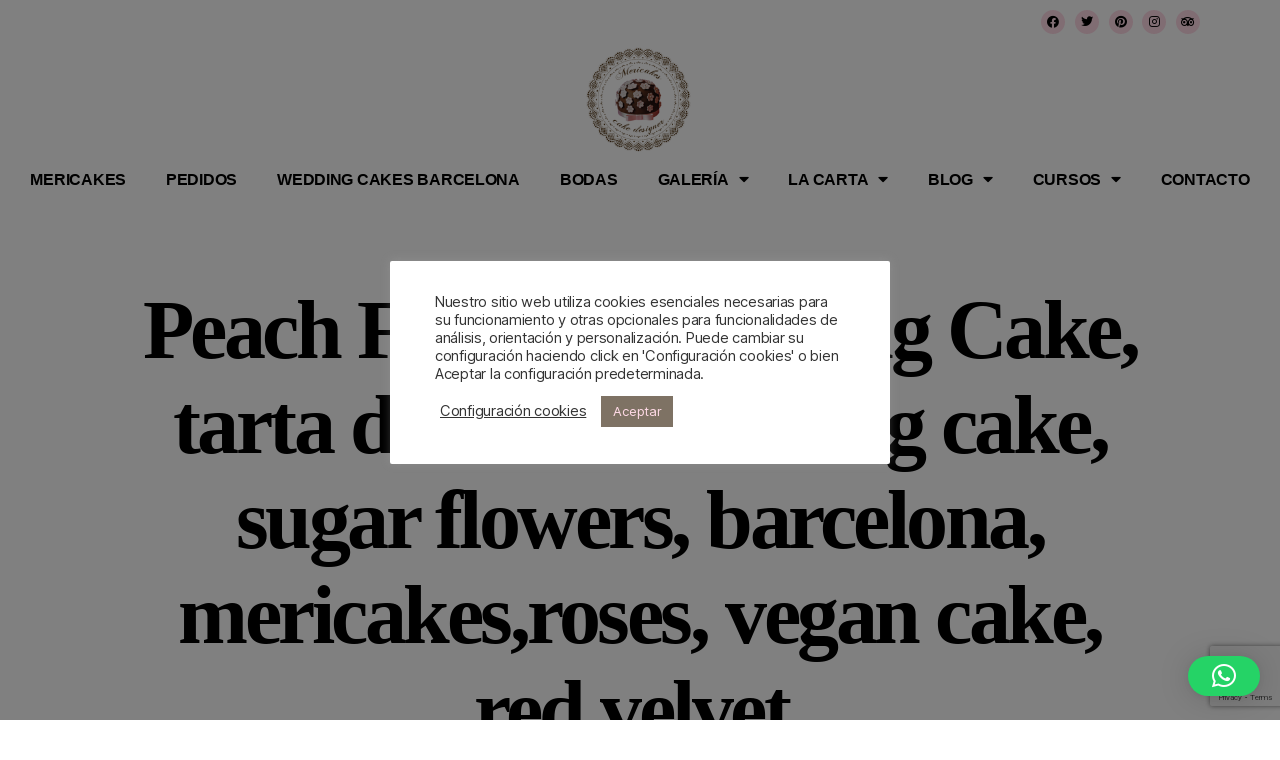

--- FILE ---
content_type: text/html; charset=utf-8
request_url: https://www.google.com/recaptcha/api2/anchor?ar=1&k=6LdAU8ocAAAAAHb8a4Y9DvtcBPc_ulERU9DbYrl4&co=aHR0cHM6Ly9tZXJpY2FrZXMuY29tOjQ0Mw..&hl=en&v=N67nZn4AqZkNcbeMu4prBgzg&size=invisible&anchor-ms=20000&execute-ms=30000&cb=k677vrgdad4y
body_size: 48838
content:
<!DOCTYPE HTML><html dir="ltr" lang="en"><head><meta http-equiv="Content-Type" content="text/html; charset=UTF-8">
<meta http-equiv="X-UA-Compatible" content="IE=edge">
<title>reCAPTCHA</title>
<style type="text/css">
/* cyrillic-ext */
@font-face {
  font-family: 'Roboto';
  font-style: normal;
  font-weight: 400;
  font-stretch: 100%;
  src: url(//fonts.gstatic.com/s/roboto/v48/KFO7CnqEu92Fr1ME7kSn66aGLdTylUAMa3GUBHMdazTgWw.woff2) format('woff2');
  unicode-range: U+0460-052F, U+1C80-1C8A, U+20B4, U+2DE0-2DFF, U+A640-A69F, U+FE2E-FE2F;
}
/* cyrillic */
@font-face {
  font-family: 'Roboto';
  font-style: normal;
  font-weight: 400;
  font-stretch: 100%;
  src: url(//fonts.gstatic.com/s/roboto/v48/KFO7CnqEu92Fr1ME7kSn66aGLdTylUAMa3iUBHMdazTgWw.woff2) format('woff2');
  unicode-range: U+0301, U+0400-045F, U+0490-0491, U+04B0-04B1, U+2116;
}
/* greek-ext */
@font-face {
  font-family: 'Roboto';
  font-style: normal;
  font-weight: 400;
  font-stretch: 100%;
  src: url(//fonts.gstatic.com/s/roboto/v48/KFO7CnqEu92Fr1ME7kSn66aGLdTylUAMa3CUBHMdazTgWw.woff2) format('woff2');
  unicode-range: U+1F00-1FFF;
}
/* greek */
@font-face {
  font-family: 'Roboto';
  font-style: normal;
  font-weight: 400;
  font-stretch: 100%;
  src: url(//fonts.gstatic.com/s/roboto/v48/KFO7CnqEu92Fr1ME7kSn66aGLdTylUAMa3-UBHMdazTgWw.woff2) format('woff2');
  unicode-range: U+0370-0377, U+037A-037F, U+0384-038A, U+038C, U+038E-03A1, U+03A3-03FF;
}
/* math */
@font-face {
  font-family: 'Roboto';
  font-style: normal;
  font-weight: 400;
  font-stretch: 100%;
  src: url(//fonts.gstatic.com/s/roboto/v48/KFO7CnqEu92Fr1ME7kSn66aGLdTylUAMawCUBHMdazTgWw.woff2) format('woff2');
  unicode-range: U+0302-0303, U+0305, U+0307-0308, U+0310, U+0312, U+0315, U+031A, U+0326-0327, U+032C, U+032F-0330, U+0332-0333, U+0338, U+033A, U+0346, U+034D, U+0391-03A1, U+03A3-03A9, U+03B1-03C9, U+03D1, U+03D5-03D6, U+03F0-03F1, U+03F4-03F5, U+2016-2017, U+2034-2038, U+203C, U+2040, U+2043, U+2047, U+2050, U+2057, U+205F, U+2070-2071, U+2074-208E, U+2090-209C, U+20D0-20DC, U+20E1, U+20E5-20EF, U+2100-2112, U+2114-2115, U+2117-2121, U+2123-214F, U+2190, U+2192, U+2194-21AE, U+21B0-21E5, U+21F1-21F2, U+21F4-2211, U+2213-2214, U+2216-22FF, U+2308-230B, U+2310, U+2319, U+231C-2321, U+2336-237A, U+237C, U+2395, U+239B-23B7, U+23D0, U+23DC-23E1, U+2474-2475, U+25AF, U+25B3, U+25B7, U+25BD, U+25C1, U+25CA, U+25CC, U+25FB, U+266D-266F, U+27C0-27FF, U+2900-2AFF, U+2B0E-2B11, U+2B30-2B4C, U+2BFE, U+3030, U+FF5B, U+FF5D, U+1D400-1D7FF, U+1EE00-1EEFF;
}
/* symbols */
@font-face {
  font-family: 'Roboto';
  font-style: normal;
  font-weight: 400;
  font-stretch: 100%;
  src: url(//fonts.gstatic.com/s/roboto/v48/KFO7CnqEu92Fr1ME7kSn66aGLdTylUAMaxKUBHMdazTgWw.woff2) format('woff2');
  unicode-range: U+0001-000C, U+000E-001F, U+007F-009F, U+20DD-20E0, U+20E2-20E4, U+2150-218F, U+2190, U+2192, U+2194-2199, U+21AF, U+21E6-21F0, U+21F3, U+2218-2219, U+2299, U+22C4-22C6, U+2300-243F, U+2440-244A, U+2460-24FF, U+25A0-27BF, U+2800-28FF, U+2921-2922, U+2981, U+29BF, U+29EB, U+2B00-2BFF, U+4DC0-4DFF, U+FFF9-FFFB, U+10140-1018E, U+10190-1019C, U+101A0, U+101D0-101FD, U+102E0-102FB, U+10E60-10E7E, U+1D2C0-1D2D3, U+1D2E0-1D37F, U+1F000-1F0FF, U+1F100-1F1AD, U+1F1E6-1F1FF, U+1F30D-1F30F, U+1F315, U+1F31C, U+1F31E, U+1F320-1F32C, U+1F336, U+1F378, U+1F37D, U+1F382, U+1F393-1F39F, U+1F3A7-1F3A8, U+1F3AC-1F3AF, U+1F3C2, U+1F3C4-1F3C6, U+1F3CA-1F3CE, U+1F3D4-1F3E0, U+1F3ED, U+1F3F1-1F3F3, U+1F3F5-1F3F7, U+1F408, U+1F415, U+1F41F, U+1F426, U+1F43F, U+1F441-1F442, U+1F444, U+1F446-1F449, U+1F44C-1F44E, U+1F453, U+1F46A, U+1F47D, U+1F4A3, U+1F4B0, U+1F4B3, U+1F4B9, U+1F4BB, U+1F4BF, U+1F4C8-1F4CB, U+1F4D6, U+1F4DA, U+1F4DF, U+1F4E3-1F4E6, U+1F4EA-1F4ED, U+1F4F7, U+1F4F9-1F4FB, U+1F4FD-1F4FE, U+1F503, U+1F507-1F50B, U+1F50D, U+1F512-1F513, U+1F53E-1F54A, U+1F54F-1F5FA, U+1F610, U+1F650-1F67F, U+1F687, U+1F68D, U+1F691, U+1F694, U+1F698, U+1F6AD, U+1F6B2, U+1F6B9-1F6BA, U+1F6BC, U+1F6C6-1F6CF, U+1F6D3-1F6D7, U+1F6E0-1F6EA, U+1F6F0-1F6F3, U+1F6F7-1F6FC, U+1F700-1F7FF, U+1F800-1F80B, U+1F810-1F847, U+1F850-1F859, U+1F860-1F887, U+1F890-1F8AD, U+1F8B0-1F8BB, U+1F8C0-1F8C1, U+1F900-1F90B, U+1F93B, U+1F946, U+1F984, U+1F996, U+1F9E9, U+1FA00-1FA6F, U+1FA70-1FA7C, U+1FA80-1FA89, U+1FA8F-1FAC6, U+1FACE-1FADC, U+1FADF-1FAE9, U+1FAF0-1FAF8, U+1FB00-1FBFF;
}
/* vietnamese */
@font-face {
  font-family: 'Roboto';
  font-style: normal;
  font-weight: 400;
  font-stretch: 100%;
  src: url(//fonts.gstatic.com/s/roboto/v48/KFO7CnqEu92Fr1ME7kSn66aGLdTylUAMa3OUBHMdazTgWw.woff2) format('woff2');
  unicode-range: U+0102-0103, U+0110-0111, U+0128-0129, U+0168-0169, U+01A0-01A1, U+01AF-01B0, U+0300-0301, U+0303-0304, U+0308-0309, U+0323, U+0329, U+1EA0-1EF9, U+20AB;
}
/* latin-ext */
@font-face {
  font-family: 'Roboto';
  font-style: normal;
  font-weight: 400;
  font-stretch: 100%;
  src: url(//fonts.gstatic.com/s/roboto/v48/KFO7CnqEu92Fr1ME7kSn66aGLdTylUAMa3KUBHMdazTgWw.woff2) format('woff2');
  unicode-range: U+0100-02BA, U+02BD-02C5, U+02C7-02CC, U+02CE-02D7, U+02DD-02FF, U+0304, U+0308, U+0329, U+1D00-1DBF, U+1E00-1E9F, U+1EF2-1EFF, U+2020, U+20A0-20AB, U+20AD-20C0, U+2113, U+2C60-2C7F, U+A720-A7FF;
}
/* latin */
@font-face {
  font-family: 'Roboto';
  font-style: normal;
  font-weight: 400;
  font-stretch: 100%;
  src: url(//fonts.gstatic.com/s/roboto/v48/KFO7CnqEu92Fr1ME7kSn66aGLdTylUAMa3yUBHMdazQ.woff2) format('woff2');
  unicode-range: U+0000-00FF, U+0131, U+0152-0153, U+02BB-02BC, U+02C6, U+02DA, U+02DC, U+0304, U+0308, U+0329, U+2000-206F, U+20AC, U+2122, U+2191, U+2193, U+2212, U+2215, U+FEFF, U+FFFD;
}
/* cyrillic-ext */
@font-face {
  font-family: 'Roboto';
  font-style: normal;
  font-weight: 500;
  font-stretch: 100%;
  src: url(//fonts.gstatic.com/s/roboto/v48/KFO7CnqEu92Fr1ME7kSn66aGLdTylUAMa3GUBHMdazTgWw.woff2) format('woff2');
  unicode-range: U+0460-052F, U+1C80-1C8A, U+20B4, U+2DE0-2DFF, U+A640-A69F, U+FE2E-FE2F;
}
/* cyrillic */
@font-face {
  font-family: 'Roboto';
  font-style: normal;
  font-weight: 500;
  font-stretch: 100%;
  src: url(//fonts.gstatic.com/s/roboto/v48/KFO7CnqEu92Fr1ME7kSn66aGLdTylUAMa3iUBHMdazTgWw.woff2) format('woff2');
  unicode-range: U+0301, U+0400-045F, U+0490-0491, U+04B0-04B1, U+2116;
}
/* greek-ext */
@font-face {
  font-family: 'Roboto';
  font-style: normal;
  font-weight: 500;
  font-stretch: 100%;
  src: url(//fonts.gstatic.com/s/roboto/v48/KFO7CnqEu92Fr1ME7kSn66aGLdTylUAMa3CUBHMdazTgWw.woff2) format('woff2');
  unicode-range: U+1F00-1FFF;
}
/* greek */
@font-face {
  font-family: 'Roboto';
  font-style: normal;
  font-weight: 500;
  font-stretch: 100%;
  src: url(//fonts.gstatic.com/s/roboto/v48/KFO7CnqEu92Fr1ME7kSn66aGLdTylUAMa3-UBHMdazTgWw.woff2) format('woff2');
  unicode-range: U+0370-0377, U+037A-037F, U+0384-038A, U+038C, U+038E-03A1, U+03A3-03FF;
}
/* math */
@font-face {
  font-family: 'Roboto';
  font-style: normal;
  font-weight: 500;
  font-stretch: 100%;
  src: url(//fonts.gstatic.com/s/roboto/v48/KFO7CnqEu92Fr1ME7kSn66aGLdTylUAMawCUBHMdazTgWw.woff2) format('woff2');
  unicode-range: U+0302-0303, U+0305, U+0307-0308, U+0310, U+0312, U+0315, U+031A, U+0326-0327, U+032C, U+032F-0330, U+0332-0333, U+0338, U+033A, U+0346, U+034D, U+0391-03A1, U+03A3-03A9, U+03B1-03C9, U+03D1, U+03D5-03D6, U+03F0-03F1, U+03F4-03F5, U+2016-2017, U+2034-2038, U+203C, U+2040, U+2043, U+2047, U+2050, U+2057, U+205F, U+2070-2071, U+2074-208E, U+2090-209C, U+20D0-20DC, U+20E1, U+20E5-20EF, U+2100-2112, U+2114-2115, U+2117-2121, U+2123-214F, U+2190, U+2192, U+2194-21AE, U+21B0-21E5, U+21F1-21F2, U+21F4-2211, U+2213-2214, U+2216-22FF, U+2308-230B, U+2310, U+2319, U+231C-2321, U+2336-237A, U+237C, U+2395, U+239B-23B7, U+23D0, U+23DC-23E1, U+2474-2475, U+25AF, U+25B3, U+25B7, U+25BD, U+25C1, U+25CA, U+25CC, U+25FB, U+266D-266F, U+27C0-27FF, U+2900-2AFF, U+2B0E-2B11, U+2B30-2B4C, U+2BFE, U+3030, U+FF5B, U+FF5D, U+1D400-1D7FF, U+1EE00-1EEFF;
}
/* symbols */
@font-face {
  font-family: 'Roboto';
  font-style: normal;
  font-weight: 500;
  font-stretch: 100%;
  src: url(//fonts.gstatic.com/s/roboto/v48/KFO7CnqEu92Fr1ME7kSn66aGLdTylUAMaxKUBHMdazTgWw.woff2) format('woff2');
  unicode-range: U+0001-000C, U+000E-001F, U+007F-009F, U+20DD-20E0, U+20E2-20E4, U+2150-218F, U+2190, U+2192, U+2194-2199, U+21AF, U+21E6-21F0, U+21F3, U+2218-2219, U+2299, U+22C4-22C6, U+2300-243F, U+2440-244A, U+2460-24FF, U+25A0-27BF, U+2800-28FF, U+2921-2922, U+2981, U+29BF, U+29EB, U+2B00-2BFF, U+4DC0-4DFF, U+FFF9-FFFB, U+10140-1018E, U+10190-1019C, U+101A0, U+101D0-101FD, U+102E0-102FB, U+10E60-10E7E, U+1D2C0-1D2D3, U+1D2E0-1D37F, U+1F000-1F0FF, U+1F100-1F1AD, U+1F1E6-1F1FF, U+1F30D-1F30F, U+1F315, U+1F31C, U+1F31E, U+1F320-1F32C, U+1F336, U+1F378, U+1F37D, U+1F382, U+1F393-1F39F, U+1F3A7-1F3A8, U+1F3AC-1F3AF, U+1F3C2, U+1F3C4-1F3C6, U+1F3CA-1F3CE, U+1F3D4-1F3E0, U+1F3ED, U+1F3F1-1F3F3, U+1F3F5-1F3F7, U+1F408, U+1F415, U+1F41F, U+1F426, U+1F43F, U+1F441-1F442, U+1F444, U+1F446-1F449, U+1F44C-1F44E, U+1F453, U+1F46A, U+1F47D, U+1F4A3, U+1F4B0, U+1F4B3, U+1F4B9, U+1F4BB, U+1F4BF, U+1F4C8-1F4CB, U+1F4D6, U+1F4DA, U+1F4DF, U+1F4E3-1F4E6, U+1F4EA-1F4ED, U+1F4F7, U+1F4F9-1F4FB, U+1F4FD-1F4FE, U+1F503, U+1F507-1F50B, U+1F50D, U+1F512-1F513, U+1F53E-1F54A, U+1F54F-1F5FA, U+1F610, U+1F650-1F67F, U+1F687, U+1F68D, U+1F691, U+1F694, U+1F698, U+1F6AD, U+1F6B2, U+1F6B9-1F6BA, U+1F6BC, U+1F6C6-1F6CF, U+1F6D3-1F6D7, U+1F6E0-1F6EA, U+1F6F0-1F6F3, U+1F6F7-1F6FC, U+1F700-1F7FF, U+1F800-1F80B, U+1F810-1F847, U+1F850-1F859, U+1F860-1F887, U+1F890-1F8AD, U+1F8B0-1F8BB, U+1F8C0-1F8C1, U+1F900-1F90B, U+1F93B, U+1F946, U+1F984, U+1F996, U+1F9E9, U+1FA00-1FA6F, U+1FA70-1FA7C, U+1FA80-1FA89, U+1FA8F-1FAC6, U+1FACE-1FADC, U+1FADF-1FAE9, U+1FAF0-1FAF8, U+1FB00-1FBFF;
}
/* vietnamese */
@font-face {
  font-family: 'Roboto';
  font-style: normal;
  font-weight: 500;
  font-stretch: 100%;
  src: url(//fonts.gstatic.com/s/roboto/v48/KFO7CnqEu92Fr1ME7kSn66aGLdTylUAMa3OUBHMdazTgWw.woff2) format('woff2');
  unicode-range: U+0102-0103, U+0110-0111, U+0128-0129, U+0168-0169, U+01A0-01A1, U+01AF-01B0, U+0300-0301, U+0303-0304, U+0308-0309, U+0323, U+0329, U+1EA0-1EF9, U+20AB;
}
/* latin-ext */
@font-face {
  font-family: 'Roboto';
  font-style: normal;
  font-weight: 500;
  font-stretch: 100%;
  src: url(//fonts.gstatic.com/s/roboto/v48/KFO7CnqEu92Fr1ME7kSn66aGLdTylUAMa3KUBHMdazTgWw.woff2) format('woff2');
  unicode-range: U+0100-02BA, U+02BD-02C5, U+02C7-02CC, U+02CE-02D7, U+02DD-02FF, U+0304, U+0308, U+0329, U+1D00-1DBF, U+1E00-1E9F, U+1EF2-1EFF, U+2020, U+20A0-20AB, U+20AD-20C0, U+2113, U+2C60-2C7F, U+A720-A7FF;
}
/* latin */
@font-face {
  font-family: 'Roboto';
  font-style: normal;
  font-weight: 500;
  font-stretch: 100%;
  src: url(//fonts.gstatic.com/s/roboto/v48/KFO7CnqEu92Fr1ME7kSn66aGLdTylUAMa3yUBHMdazQ.woff2) format('woff2');
  unicode-range: U+0000-00FF, U+0131, U+0152-0153, U+02BB-02BC, U+02C6, U+02DA, U+02DC, U+0304, U+0308, U+0329, U+2000-206F, U+20AC, U+2122, U+2191, U+2193, U+2212, U+2215, U+FEFF, U+FFFD;
}
/* cyrillic-ext */
@font-face {
  font-family: 'Roboto';
  font-style: normal;
  font-weight: 900;
  font-stretch: 100%;
  src: url(//fonts.gstatic.com/s/roboto/v48/KFO7CnqEu92Fr1ME7kSn66aGLdTylUAMa3GUBHMdazTgWw.woff2) format('woff2');
  unicode-range: U+0460-052F, U+1C80-1C8A, U+20B4, U+2DE0-2DFF, U+A640-A69F, U+FE2E-FE2F;
}
/* cyrillic */
@font-face {
  font-family: 'Roboto';
  font-style: normal;
  font-weight: 900;
  font-stretch: 100%;
  src: url(//fonts.gstatic.com/s/roboto/v48/KFO7CnqEu92Fr1ME7kSn66aGLdTylUAMa3iUBHMdazTgWw.woff2) format('woff2');
  unicode-range: U+0301, U+0400-045F, U+0490-0491, U+04B0-04B1, U+2116;
}
/* greek-ext */
@font-face {
  font-family: 'Roboto';
  font-style: normal;
  font-weight: 900;
  font-stretch: 100%;
  src: url(//fonts.gstatic.com/s/roboto/v48/KFO7CnqEu92Fr1ME7kSn66aGLdTylUAMa3CUBHMdazTgWw.woff2) format('woff2');
  unicode-range: U+1F00-1FFF;
}
/* greek */
@font-face {
  font-family: 'Roboto';
  font-style: normal;
  font-weight: 900;
  font-stretch: 100%;
  src: url(//fonts.gstatic.com/s/roboto/v48/KFO7CnqEu92Fr1ME7kSn66aGLdTylUAMa3-UBHMdazTgWw.woff2) format('woff2');
  unicode-range: U+0370-0377, U+037A-037F, U+0384-038A, U+038C, U+038E-03A1, U+03A3-03FF;
}
/* math */
@font-face {
  font-family: 'Roboto';
  font-style: normal;
  font-weight: 900;
  font-stretch: 100%;
  src: url(//fonts.gstatic.com/s/roboto/v48/KFO7CnqEu92Fr1ME7kSn66aGLdTylUAMawCUBHMdazTgWw.woff2) format('woff2');
  unicode-range: U+0302-0303, U+0305, U+0307-0308, U+0310, U+0312, U+0315, U+031A, U+0326-0327, U+032C, U+032F-0330, U+0332-0333, U+0338, U+033A, U+0346, U+034D, U+0391-03A1, U+03A3-03A9, U+03B1-03C9, U+03D1, U+03D5-03D6, U+03F0-03F1, U+03F4-03F5, U+2016-2017, U+2034-2038, U+203C, U+2040, U+2043, U+2047, U+2050, U+2057, U+205F, U+2070-2071, U+2074-208E, U+2090-209C, U+20D0-20DC, U+20E1, U+20E5-20EF, U+2100-2112, U+2114-2115, U+2117-2121, U+2123-214F, U+2190, U+2192, U+2194-21AE, U+21B0-21E5, U+21F1-21F2, U+21F4-2211, U+2213-2214, U+2216-22FF, U+2308-230B, U+2310, U+2319, U+231C-2321, U+2336-237A, U+237C, U+2395, U+239B-23B7, U+23D0, U+23DC-23E1, U+2474-2475, U+25AF, U+25B3, U+25B7, U+25BD, U+25C1, U+25CA, U+25CC, U+25FB, U+266D-266F, U+27C0-27FF, U+2900-2AFF, U+2B0E-2B11, U+2B30-2B4C, U+2BFE, U+3030, U+FF5B, U+FF5D, U+1D400-1D7FF, U+1EE00-1EEFF;
}
/* symbols */
@font-face {
  font-family: 'Roboto';
  font-style: normal;
  font-weight: 900;
  font-stretch: 100%;
  src: url(//fonts.gstatic.com/s/roboto/v48/KFO7CnqEu92Fr1ME7kSn66aGLdTylUAMaxKUBHMdazTgWw.woff2) format('woff2');
  unicode-range: U+0001-000C, U+000E-001F, U+007F-009F, U+20DD-20E0, U+20E2-20E4, U+2150-218F, U+2190, U+2192, U+2194-2199, U+21AF, U+21E6-21F0, U+21F3, U+2218-2219, U+2299, U+22C4-22C6, U+2300-243F, U+2440-244A, U+2460-24FF, U+25A0-27BF, U+2800-28FF, U+2921-2922, U+2981, U+29BF, U+29EB, U+2B00-2BFF, U+4DC0-4DFF, U+FFF9-FFFB, U+10140-1018E, U+10190-1019C, U+101A0, U+101D0-101FD, U+102E0-102FB, U+10E60-10E7E, U+1D2C0-1D2D3, U+1D2E0-1D37F, U+1F000-1F0FF, U+1F100-1F1AD, U+1F1E6-1F1FF, U+1F30D-1F30F, U+1F315, U+1F31C, U+1F31E, U+1F320-1F32C, U+1F336, U+1F378, U+1F37D, U+1F382, U+1F393-1F39F, U+1F3A7-1F3A8, U+1F3AC-1F3AF, U+1F3C2, U+1F3C4-1F3C6, U+1F3CA-1F3CE, U+1F3D4-1F3E0, U+1F3ED, U+1F3F1-1F3F3, U+1F3F5-1F3F7, U+1F408, U+1F415, U+1F41F, U+1F426, U+1F43F, U+1F441-1F442, U+1F444, U+1F446-1F449, U+1F44C-1F44E, U+1F453, U+1F46A, U+1F47D, U+1F4A3, U+1F4B0, U+1F4B3, U+1F4B9, U+1F4BB, U+1F4BF, U+1F4C8-1F4CB, U+1F4D6, U+1F4DA, U+1F4DF, U+1F4E3-1F4E6, U+1F4EA-1F4ED, U+1F4F7, U+1F4F9-1F4FB, U+1F4FD-1F4FE, U+1F503, U+1F507-1F50B, U+1F50D, U+1F512-1F513, U+1F53E-1F54A, U+1F54F-1F5FA, U+1F610, U+1F650-1F67F, U+1F687, U+1F68D, U+1F691, U+1F694, U+1F698, U+1F6AD, U+1F6B2, U+1F6B9-1F6BA, U+1F6BC, U+1F6C6-1F6CF, U+1F6D3-1F6D7, U+1F6E0-1F6EA, U+1F6F0-1F6F3, U+1F6F7-1F6FC, U+1F700-1F7FF, U+1F800-1F80B, U+1F810-1F847, U+1F850-1F859, U+1F860-1F887, U+1F890-1F8AD, U+1F8B0-1F8BB, U+1F8C0-1F8C1, U+1F900-1F90B, U+1F93B, U+1F946, U+1F984, U+1F996, U+1F9E9, U+1FA00-1FA6F, U+1FA70-1FA7C, U+1FA80-1FA89, U+1FA8F-1FAC6, U+1FACE-1FADC, U+1FADF-1FAE9, U+1FAF0-1FAF8, U+1FB00-1FBFF;
}
/* vietnamese */
@font-face {
  font-family: 'Roboto';
  font-style: normal;
  font-weight: 900;
  font-stretch: 100%;
  src: url(//fonts.gstatic.com/s/roboto/v48/KFO7CnqEu92Fr1ME7kSn66aGLdTylUAMa3OUBHMdazTgWw.woff2) format('woff2');
  unicode-range: U+0102-0103, U+0110-0111, U+0128-0129, U+0168-0169, U+01A0-01A1, U+01AF-01B0, U+0300-0301, U+0303-0304, U+0308-0309, U+0323, U+0329, U+1EA0-1EF9, U+20AB;
}
/* latin-ext */
@font-face {
  font-family: 'Roboto';
  font-style: normal;
  font-weight: 900;
  font-stretch: 100%;
  src: url(//fonts.gstatic.com/s/roboto/v48/KFO7CnqEu92Fr1ME7kSn66aGLdTylUAMa3KUBHMdazTgWw.woff2) format('woff2');
  unicode-range: U+0100-02BA, U+02BD-02C5, U+02C7-02CC, U+02CE-02D7, U+02DD-02FF, U+0304, U+0308, U+0329, U+1D00-1DBF, U+1E00-1E9F, U+1EF2-1EFF, U+2020, U+20A0-20AB, U+20AD-20C0, U+2113, U+2C60-2C7F, U+A720-A7FF;
}
/* latin */
@font-face {
  font-family: 'Roboto';
  font-style: normal;
  font-weight: 900;
  font-stretch: 100%;
  src: url(//fonts.gstatic.com/s/roboto/v48/KFO7CnqEu92Fr1ME7kSn66aGLdTylUAMa3yUBHMdazQ.woff2) format('woff2');
  unicode-range: U+0000-00FF, U+0131, U+0152-0153, U+02BB-02BC, U+02C6, U+02DA, U+02DC, U+0304, U+0308, U+0329, U+2000-206F, U+20AC, U+2122, U+2191, U+2193, U+2212, U+2215, U+FEFF, U+FFFD;
}

</style>
<link rel="stylesheet" type="text/css" href="https://www.gstatic.com/recaptcha/releases/N67nZn4AqZkNcbeMu4prBgzg/styles__ltr.css">
<script nonce="Un8f-fldUvHHenJBstjpwg" type="text/javascript">window['__recaptcha_api'] = 'https://www.google.com/recaptcha/api2/';</script>
<script type="text/javascript" src="https://www.gstatic.com/recaptcha/releases/N67nZn4AqZkNcbeMu4prBgzg/recaptcha__en.js" nonce="Un8f-fldUvHHenJBstjpwg">
      
    </script></head>
<body><div id="rc-anchor-alert" class="rc-anchor-alert"></div>
<input type="hidden" id="recaptcha-token" value="[base64]">
<script type="text/javascript" nonce="Un8f-fldUvHHenJBstjpwg">
      recaptcha.anchor.Main.init("[\x22ainput\x22,[\x22bgdata\x22,\x22\x22,\[base64]/[base64]/[base64]/[base64]/[base64]/UltsKytdPUU6KEU8MjA0OD9SW2wrK109RT4+NnwxOTI6KChFJjY0NTEyKT09NTUyOTYmJk0rMTxjLmxlbmd0aCYmKGMuY2hhckNvZGVBdChNKzEpJjY0NTEyKT09NTYzMjA/[base64]/[base64]/[base64]/[base64]/[base64]/[base64]/[base64]\x22,\[base64]\\u003d\\u003d\x22,\x22UQbCq8K+VHnDp1guR8KLU8Ojw6MEw45LCjF3wqBlw689dsOSD8KpwrZ4CsO9w6HCtsK9LSp0w75lw6DDvjN3w57Di8K0HRTDqsKGw44bPcOtHMKfwo3DlcOeIMOYVSxswpQoLsO0RMKqw5rDpgR9wohnCyZJwpbDvcKHIsOawowYw5TDksOZwp/Cix1cL8KgTcO/PhHDrVvCrsOAwp3DicKlwr7DpsOmGH5ywo5nRCJEWsOpcQzChcO1csKuUsKLw43CqnLDiQ4IwoZ0w4l4wrzDuW9SDsOewpnDoUtIw4ZzAMK6wojCjsOgw6Z1OsKmNApuwrvDqcKSZ8K/fMK/[base64]/Ct8KzwqbDksOVwrzCgSvCnsOcLjLCrRsHBkd/wpvDlcOUHsKGGMKhJHHDsMKCw5kPWMKuFU9rWcKHdcKnQDnCh3DDjsOwwqHDncO9a8Owwp7DvMK4w4rDh0IQw5Ydw7YbPW44TQRZwrXDu27CgHLCvTbDvD/DkWfDrCXDjsOqw4IPD2LCgWJrBsOmwpcowpzDqcK/woI/w7sbAMO4IcKCwpxXGsKQwoTCg8Kpw6New7Vqw7kBwqJRFMOIwrZUHzrCrUc9w67DuhzCisOSwrEqGFPCiCZOwp50wqMfAsOPcMOswqM1w4Zew7puwp5CXWbDtCbCthvDvFVew5/[base64]/w4DCjxYhw6TCocOQwq/Ds8OCwrDCvcKEIcKMK8K2V28bQsOBO8KiDsK8w7UMwoRjQhgBb8KUw64jbcOmw53DlcOMw7U9BivCt8O6DsOzwqzDu03DhDovwrskwrROwqQhJ8OQecKiw7oyUH/Dp3jCpWrClcOdVSduegsDw7vDjFN6IcKMwqREwrYqwoHDjk/DkcOYM8KKTMKLO8OQwocZwpgJeGUGPGZBwoEYw5gfw6M3TTXDkcKmfsONw4hSwrfCh8Klw6PCjEhUwqzCv8KXOMKkwrzCo8KvBVHCv0DDuMKTwpXDrsKabMOvASjCuMKjwp7DkjjCi8OvPSrChMKLfHoSw7E8w5LDpjfDnEDDq8Kfw6s2BlrDmH/DksKpS8O2bsOBFMO1cyjDqlJOwoZzScO4FCRrcjJPwqDCjcKbSnTDnsOBw67ClsO8bW8NbWXDicOEfsOzYzoKHklrwqLChV5nw7LDjMOHLTAaw7bCqMKjw79lw7o8w4nCu1pyw7YtPgxkw5TDpMK/wonCp03DihJcQ8KDCsOKwqLDi8OVw5gDEWFPNQ4xT8OTf8K6B8OkPGzCvMKgX8KUA8Kywr3DtT3Ctg4rUV8aw5fDrMKRI1TCu8KUGHbCgsKVdSvDsCTDuVXDky7CssK+w7E4w7zCkwM/b2bDu8O0SsKXwodmTG3CoMKWLR08wq8qFw5HMkgxwonClMOSwqNVwr3CscKcMsOEBMKFBg3DncKoIcOLCsK5w6ZIbhPCncO7NsO8CsKNwodSHDliwoXDqHQbK8OOwpjCiMKzwqJHw53CqBxYLxVhCMKCAcKyw6oLwqFsaMOtUQ1EwoTCpF/[base64]/[base64]/CicOhw4paw5kzwpPCjMOew4LCvgrDmQjCnMOVcjjCmcK/IcOGwpTCkVjDp8KHw4p+UcKsw4MGJcO/WcKdwo4uCcKGw4XDhcOQcRLCjl3DlHQQwocie1tEKzLDilHClsOePgtOw6UTwpVYw5XDq8KWw4YsPsKqw4xmwpIXwr/ClwHDhVjClsKOw5fDmn3CosO4wrzCiyPCvMOtYcKFHSvCsw/Col3DgcOnLHdlwpvDm8Olw4B6ejViwrbDs1TDvsKJVyvCksOgw4LCgMKKwrvDkcKtwp0GwoXCiWHCoA/CiHLDk8K6GDrDgsKHBMOYc8OSPn9Qw7TCiG3DkCkPw6rCscOUwrB5CMKIHAVKBMKfw7s+wpXCicO/JMKlR0xlwp3DvUvDoHQdDgHDvsOtwrxYw4Rzwp/CjFPCt8OPXMOgwosODcOTDsKAw7/DvUIdNMOxXGrCnCPDky4qSMOkw4DDokEHUsKmwo1lBMOlEzjCkMKOGMKpZsOZOQ3CiMOCP8OJMFYIa0rDncKNL8KDw454A3BNw7oNRcKEw6LDqsOmPcKcwqhTNmfDrE/CvAtdNMK9DsOSw5fCsibDqcKOM8OYLVHChsO3KGg/YDvCpC/CrcOgw7LDiSvDmkJ5w4lTeD4JUUROWcOrwqjDpjPCkT3DqMO+w4Upw4RfwpEFacKPdsOpw4NDBCAPTFvDpkg5XsOSwoJxwprCgcOHDcK/wqvCl8Ozwo3CusKxBsKjwrdOfsOswq/ChMKzwprDmsOnw5U4KcKmXsOEw4rDrcK3w61DwrTDvMKuXDIAABocw45ZSGYDw5dEw7xVZCjCl8KLw7sxwpdbQ2PChMOOfVPCmDYFwprCvMKJSwPDsiIBwo/DusO9w7/DlcKqwrcrwogXOnQUD8OSw7DDvlDCt0tXGQvDh8O2csOywq3DlsOqw4zCi8Kew5TCuT9Cwo16WMKqVMO2w7LCqkMjwoENTcKGKcOpwpXDqMOOwoBBG8K3wokJDcKDai94w5PCq8O/wqnDtBYRZX5GbsKQwqbDiDtew70+F8OCwrRxT8KRw7vCom1uwpxAw7F5wqN9wojCiHLCn8KYLQTCukfDusOcE13CvcKxahvCq8OiYWIlw5/CsFrDhsOQTsKsShHCvMKpw4TDscKDwqLDsVQELCJdQ8OzDVdWwptgfMOewq1qKHVVw4/CjDc0DwBZw7PCkcOxOcOww4lqw5hqw7kDwqDDgF5cJjh/IjFSIljCpMOhZzMKLgnDgzPDnSHDrcKIDUFqZ34te8KxwrnDrmByExgJw6zCsMOWPMOow6cFYsO4H1MTOg/CrcKgEgbCgDpkUsKWw5LCtcKXOsKNLMOmKV/[base64]/DusOPIkRbNsK6K3/DqsKPwqHDimodwrzDi8O8SHIZwrI8bsK3XcK/HW7ClcKgw70DBHfDr8OxH8KGw4oVwqnDkjfCkT3Dml5zw7s2w7/DjcOiwpJJKH/DjcKfw5TDoAoowrnCusOKEsK2w6XDpA/Dh8OLwpjCtMO/woDDtMOGwrjDhU3Cj8O3w59wTgRjwoDCmsOxw6rDiys4KDDCp0gcQ8KlcsOvw5bDjsOwwptWwqZuPMOqajHCtgrDpBrCr8OUPsOPw69la8OXGMOhwqTCk8O/[base64]/[base64]/CjV4ResO5wo3ClMKrQ8Kbw7pOw5LDpcKHw7d6wr0Mw4x8GsO5wpdhLsOFwrM8w6dxacKPw4Z1w5/DqEUCwrDDg8KRW03CmwJHJBrClMOOYsOIw4bCsMKbwoQzGn3DmMKNw5zDk8KMJMKia3TCqmxtw49sw5HChcKzwqPCpcOMdcK8w641wpgGwo7CmMOyTmhKTFl1wol6woYswqPChcKvw5LDqSbDhGzCqcK5UR3CmcKgS8OQXcKwa8KlIA/CpcOBwqoVwp7ChmFFMgnCtsKKw7ICU8K9UhbChRDDiyIpwqUnEXJBw6ltesO1G2fDrTzCjMOnw794wpo7wqfClVzDncKVwpNXwoZSwpJNwodwanXCh8KtwqA4GcKZY8O5wpgdfCBtEjQHG8KOw58Bw5jCnXpBwr/ChGQGYMKgCcKpbMKdXMKfw6pOOcOmw5k4wo3Duwx9woIYDcK4wrI+DAN6wodmKFDDljV9wpZ6dsKJw6zCpMOBQENzwrlmOBzCiz7Dt8Kvw7gEwqFdw5DCugDCk8OLwqjDosO6fQMpw53CjH/ClMOJcSrDu8OVHMKowqfCvyXCjcO1KMOzf0/DqHRCwo/DjMKNQcOwwoHCq8O7w7vCqB0Xw67CgT4ywrNpw7RtwoLCpsKoDnzCqwtuHiRSfztkG8OmwpQNKMOtw4xkw4XDoMKnLcORwqlWKjshw4hNPVNvw70wKcO6WgY/wpnDtcKswrsefcOGQcKnw73CrsKNwrN/wobDhMKKW8KmwqnDiTzCmSYxSsOFLzfCllfCuR0obXDCmsK1w7ARw59UScOcdizChsOrw47DvsOiTmjDl8O/[base64]/DnMOhwp9YHQvDlMKDwpDCocOWwr/CtsOUwr1RfMKGIzpYwpDCs8OOQgzCrHFhcsKOCTTDu8K3wqZUFMOhwolkw5zCnsOVOhZ3w6zCvMKmHGIbw5LDrCrDu1TDo8O/PMOuMQtIw5zDqQrDsTnDjhBsw7V1EMOywrPDkFVxw7ZvwrZ4GMOuwoIwQiLDvDDDmsK0wrJuNMOXw6dnw64iwoV+w7dywp0qw5rDl8K1JljDkVZiw7MQwpHDh0XDn3Bww6ViwoIjw7ciwqLDlyQ/ScK7RsO/w4/CjMOGw4RLwq/DnsOBwq3DpiR1wrMGwrzDqw7CmSzCkFTDtSPChsKzw7fCgsOba1IawrkHwr/CnkfCtsKLw6PDiTV+fn3DqsK5Gy4tAsOfY0BJw5vDvhXCisOaEnXCkMK/G8KTw7zCvMOZw6XDq8OmwrvChEJowqUBAcO1w5QbwpYmw5/CuC3ClcO7LQvCgMO0WEHDq8OhdUJeD8OrQsKpwqnChMOJw63Dh2IRNxTDjcKhwrx4wrvDhF3Cn8Kaw6PDoMK3woc4w6fDmMK4bA/DuABWXDHDiCwFw4p+OFbDpjrCo8K+fizDtMKaw5QgLicGNMOXK8OIw77DlsKJwrTChUgHe2nCvcO9L8KjwrIAOmPCs8KBwpPDnwEsRjTDncOCRMKhwrbCnTNmwpNMw4TCkMOcbsO+w6/ChEHDkxECw7DDjBJjw4rDgsKpworDkMK8YsO4w4HCglrCvhfCmWtUwp7Dm3zCrsOJQXwJG8O1w5XDmT14ZR/Dn8OCL8K8wrzDhQTDtcOyE8O4Wn5XYcOaTcOyRAQ0ZsOwcMKLwrnCpMKdwpTDryhsw7xFw4/DiMOKKsK/csKEV8OqHsO9ZcKbw4jDu0XComnDsnxCGcKRwobCu8OFwrzCocKYWMOAwofCvVBmMCjCrnrDgx1wWcK8w5fDvTPDtVIsDsOnwodtwr5kcn/CqBEZdsKYwqXCo8OGw4ROLsKYWsKVw7pXw5o5wpXDksOdwosLcxHCncKMwr1TwpsmOMK8YsO7w67CuS02bMOYHsOyw7LDmsOXWSB3w77DmAPDpDPCgAxjR04DCj7Dq8OzABYjwo3CsU/[base64]/fk3Co8OyVF/[base64]/[base64]/Cj1rCkiBMXcKTC8K9w4TDsnrDsMKxwr/CjMKzw5owPjDCvMO8PHB5WcO+w61Ow74WwoHDpF5Owpt5worCgzVqWHc1El7Cj8OtfsKIdQIOw51rbsOQwpN+TsK2wrM8w6DDlnInQsKBSnF1OcKdT2vCkmvChsOgaQTDgRo9w6xoexokw6TDkSXCmVRzMUAZw7HDlRVdwoB/woNdw5BiL8KWw5jDrkLDnsO7w7PDjsOBw5ZrGsO5wrx1w45xwpteTcOaJsKvw5HCmcKNwqjDnUjDscKnw4XDv8KiwrxEeG1Kw6nCiUHClsKHdHUlO8O/ECFyw4zDvsO7w5nDlGp6wp0zw5JxwpPCvMKaBgoBw6bDlMK2f8O8w4tMAAPCosOjOnEfw6BaYcKywrHDpzfCj0fCtcOJGlHDgMOvw7HDtsOSMWnCm8O0w49fOHvCh8KkwqdNwqnCnQtyQGbDly/Cv8OWRRvCiMKAcWl0J8KrAcKsDcO6wqBaw5zCmg53AsKWRsOTXMK1NcOYBjPDsQ/DvXjDtcKPM8OPIsK5w7xpTcKNe8O/wociwoYwClUTPcOCeS/CqcKtwrHDucOUw4LCqcOwfcKgRMOIesKUJMKRwr5Cwo/DiXTCvEEqRFfDtcOVQwXDrgQ8dFrCiFc9woM1MMKBQxPCqC5/wq4wwpXCux/DucOiw7dhw5Qqw5xefw7DkcKVw54YURt/[base64]/ChxTChcOKwq/[base64]/wr/CicOjw4LCg8O4EFZfw4FFPsOFw5/DugbDgMOQw4w6w5t/JcOmUsKQeinCvsOUw5nDlFsVZCQ5wp5sUcK0w4zCn8O2YkxIw4hAAsOXc0PDgcKJwpphBcOAcFjDisK3BMKddlwiVMOWDQYxOicdwqLDkMOYOMO1wpEAZB3Duj3CmsKlUB8TwoJ8IMOkKwfDi8K8URZjw5TDg8ObDmhoKcKXw4RMESciCcKiSgDCuFvDvh9Qex/Diwkiw75zwoF9AAYLV3vDlsOnwo1ra8O+YiJjJMKFV35PwoUDwoHDhExxXHHDqC3DpsKDeMKCw6PCqVxIRsOEwo5wXMKDJz7Dhl4qElANDGPCpsOqw7HDmcK+w4nDvcO3SsOHVxVfwqfChC97w4w4XcKgOC/Ci8K9w4zCoMKYw77DmsO2AMKtBMOPw6rCkyXCssK7wqkPVFJow53DosKOWcKKM8OPWsOswq87PR0DaSAfEBvDg1LDjm/[base64]/CtnMIw4LCjsK2wroyNsOaV8KIw4oww5ZUw5vDqMOtwoBiD2VAesK5dyY9w453woJpQjtwMArCkGrCgcOUwp5BJWwIw4TCq8Kbw50Sw4rCicKcwrA7QcOEZWvDjE4nYXDDoFLDvMO5wq8lwr5IOwMxwpjCjDh0XXF1UsOXw5rDrRvDjsOmKsOqJzt1UlDCiB/CrsOGwq/DnBTDlsOtGMKCwqR0w4/[base64]/CsjtEc3PDgcOZw7bDvMO1w7jCnsOMwo3DkQDCnkcRwr1Iw4XDn8KZwpXDmcOawq3CpxDDhsOpCU1LRXZYw5bDiG/DhcKXQ8OjIsOPw43Ck8OlNsK/w4TDn3jDusOFZcOqE0jDpXFPw7hCwrVQFMOhwqzCkk8Awq0JSjgzwrPDiXXDs8KXB8O1w5jDtXkZVGfCmj51cBXDuV1UwqYAZsOCwq5KVcKewppKw68/BsKJAsKqw6PDmsKCwpURKEjDjlnCnkotQQEKw4MQwqrCpsKbw6I7ZMOTw5LDrxjCgjnDkXrCnsK0wpprw7vDg8OdQcOgbMKKwqAhw70OJhLCs8Klwp3Cj8OWDXjDg8O7wq7CtStIw7QXw59/[base64]/w6AJw4dSw5BlFBkuXijCqFM3wp3Du8KIVwLDt1/[base64]/DpyFvw4LCqMOEblzCpwAYwrATAMKgw4DDqHbChcOfRT/DosK+fX7DvcOvIFXCqjPDuzwfbcKRw4cvw67DiB3CnMK1wrnDocOYa8ObwpdZwoHDtsOBwpNbw73CjcKAacOZw6sDWsOjXBt6w7rCu8KowqIoTHXDj2jCkgZEURpEw7LCu8OjwqDCkMKyWcKlwoTDjVIaGcKsw7NKw5/CnMKSCDnCocKFw57CpTcaw4XCr2dXw5gcCcKmwrcjJcONZMKaIsKWBMOtw4/CjzPDosOtTkg1OELDksOMV8KDMkAhZBYUwpFLw7duKcKfw6MENA5tGMO6ecO6w4vDuzXCvMObwpbCtSXDn2rDv8K3WMKtwoprUcOdbMKKOU3Dk8KKwpHDjVt3wpvDkMKvXTTDl8KSwqjCoVDDm8K1ZW4Xw7tHIsKKwowHw4/CuBbDvTICV8OywpsvE8KnewzCgDdNw6fCi8OWD8KpwonCsXrDvMOJGhjCgw3CoMOiN8OqasOkw6vDj8KbOMOmwoPDnMK2w4/CribDssOMI2BIQmTCjGRdwqJJwpc8wpTCvlZ2CcKAYcKxL8ORwotub8OxwqXCusKHch7DvcKdw4E0D8KAU2ZBwoxmOsKYZikFEHd7w7xlZ2ZYD8OnQcOqb8ORwo3DpsOrw5ZHw4JzW8OLwqggYgkHwpXDsFUePMO/Yh8Uw7jDtsOVw5F9w7rDncKJQsObwrfCuzTDkcK6LMOVw67Clx/CtTDDnMO1wpUww5PDumXCr8KPS8OURjvDgsOnM8OnMMOsw6xTw4dww7xbU3jCkhHCnALDhcOaN21TGynCmmMFwqcAX1nCqsKrfV8Uc8KCwrN2w73CqhzCq8Khw6Aow4bDoMKiw4k/[base64]/DkUzDrHrDqz85w7lhLwTCqG7Cn8KCw4NXbz3Dg8K9WxcBwr7ChMKkw7bDmC1iYMKvwpFXw6M9PcOPKsOQGsKawpwRa8O5IsKqCcOYwrHCicKdbSUUaBxAKUFQw6l/w7TDtMKkZcOGZSDDm8OTTxo8RMOxAsONw5PChsK3clpWwr3CrQPDo0zCvsOuwqrDnDdiwrYIBTnCt2DDosOIwoZzNCAMIQfCgXvCoR3CoMKnWcKqwrTCkw9/wobCjcOeEsKUN8O3w5dZScO0Qn0NA8KBw4BhDHxUXsOJwoBQMUkUw6XDsHhFw53DuMK9S8KJRyPCpiA1TEjDsDFhJ8OxVMKyAMOKw6vDjMOBNGw5BcK3VGTDmMK/wpdjYUxEQMOsExdfwp7Cr8KoRMKBOsKJw4zCkMO4AMKVWcOGw7vCgcO+wq9uw73CoVYkZRsATsKJRsKyRVzDjcOvwpZbGCE+w7PCo8KDbsKwBlfCtMK/TX5BwpwAC8KELMKTwqwww5kjacO1w6F1woQ4wqfDnsOaLzYGGcOWbS/DvlLCh8OwwqpDwr0Uw49rw5DDt8O3w5jClX7CsD3DscOjMMKlGA1zbGTDnzPDisKVEklpaClKB17CqRNZIlQCw7XCpsKvBsOBLyUZwrPDhFfDlSTCncO5w6HCqxx3YMO2wplRdMKyQBfCpk7ChcKpwp1Qwq/DgEzCosKeZEwww4fDnMOqQ8ODAcO6wrrDpRDCr0A6DFnChcK0w6fDmMOsEGfDkcK/wpXCr1x+bEPCi8OMQMKWGG/Do8O0AsOENETClMKZA8KQRALDjcK4dcO3wq0sw79+wpXCqMOgO8KVw59iw75Hc2nCmsKpdsKfwoDChcOawo9BwpTCk8OHWRkZwoHDpcO6woZfw7XDicKtw70zwqXCm0PDtlJCNxNdw74Uwp/Ci27DhRTCmWBTQVYnRMOmEMOjwrfCrB/DsAHCrsODZ0MAdcKTZAMUw6QuQ010wqZqworCisKXw4nDp8OZdQBKw5PCqsOVw646D8O4ElXDncO/[base64]/DksKPFMK2eMKZNsKLwrPDg8KbQFdXHAHCi8OkdFzDgFTDuggSw5hEHcOTwphSw7LCtU8xwqXDqcKZwrNBBcKPw4PCv1vDucK/w5ZPHAwhwrzCkMOCwp/DpT8PeT8MOUHCgsKawpbDu8ObwrNVw5grw6jClsOlwqBOLW/[base64]/DkF7DrcO5w4E7dW5uwoY0JcKRdMKtwoBZXVw8c8Kdw7thQCh0HTnCoBXDqcKTZsO9w4QJw65EFcO/w5hrDMOLwoVfGTLDl8KdbcOzw5nDkMOuwofCoBXDjMOrw793XMOfe8O2RCjChyjCtMOFLkLDr8K8OcKyPW3Di8OYCjIdw7PDoMK/CsOdNkLCly3DuMOlwo/DlGUzezYPwo8HwqsKw7DCpVTDhcKxwrfDkzQtGxE/wpIbFiUTUhLCrsO3GMK1I0tDEhLClcKBNXvDosOMR2LCvcKDAsO/wrN4wp1adw/ChcKcwrnDo8O+w4HCucK4wrLDhMOewp3CqsOkY8OgViTDrkTClcOITMOCwrMEVyl/FCrDvlE3dW3DkA85wrYdXXcINcOHwpvCvcO4w7TDvDXDs1bCmSYiSsOAUMKIwqtqPFnCpFtxw6xUwrzDsSBQw7/CmnDDsH0DZynDkyXDnRJ5w4drRcKWN8KQDW7DvsKNwrnCosKfwp/Do8O5K8KVZsO3wq1gwqvDhcK4wpAzwpXDt8KxKl3CpQsfwovDnwLCk3zCjsOuwpc3wq7DuEzCvgtgAcKyw6jCvsO6BxnDlMO7wocPw7DCqiTCnsOLacO9wrfDmsKOwrAHJ8OgAsO+w7jDojTCiMO9w7/CrlPCgg8CZMK6asKSX8K0w5k6wrDDty4yFsOww6bCpFR+S8ONwojCu8KEJ8Kdw6HDm8OMw4V8WXRRw4gtJcKfw7/[base64]/[base64]/BsOVbEPCu0lcwoIEE3/DqMO+XsKIEWReecK7PFZVwqAQwoHChsO9YzTCpjBpwrvDr8Orwp8rwq/DlsOywqLDrFnDmQZNwrbCg8O7woVdKWZiwrtMw4Azw7HCmmhEe3HCuzrDsRh1JEYTLcOrX28jw5hxKgMgHiXDqQA+wrXDvMOCw5lxCFPDiEkOw7spwoDCsTljTMKUbXNRwq9iP8Obw7MVw5HCqH4kw67DocOmJBLDkyPDuURKwqI7SsKqw4IFwr/CkcKrw4nCuhRgYcOaecOhNDfCuiLDo8KXwoxkTcK5w4MuUcOSw7ccwrpVCcKTHmnDs1rCtMOmEBIOw5w4RHPCnQNmw5/Cm8OiZMONW8K2LsOZwpHDiMOew4JDw4dIHDLDllwiSmpMw6BFWsKgwpwrwojDjxs5NMOdI3tsXsODwq7DhS5Sw4xIL1fDpCnCpxbCskrDmMKJUMKRwq8hVxBxw592w5wgwoVDakzCocKbbiTDjHpoL8KQw6vCnR9VG0/DlX/DncK1wqkgw5Y7LjNdZsKewpt4w5ptw55DKT4HaMOFw6FQw7PDsMOMKcOyVwF9aMOeMghFXG/DlcO1F8OjHsOhdcKZw7jDkcO8w7QAw7INw5PCkXZjXUFawrbDiMK5wrhsw5cydX4bwonCqEjDs8OiPV/CgcOzw6XCly/CrmfDr8KxMMKcY8O4RMKmwrRLwpNcIk/ClMKDa8OyEwpfRcKMO8Kkw6PCpMOrw6BPYnvCjcOEwrZ3V8K/w5XDjH/[base64]/CqMK1w7LCgsK3w5sFcsKJYi9FNC3CkMOdw6p+bnvCusKkwplufRN7w40dFUrDiiLCqklAw6XDrnXCnMK6M8Kyw6gZw4ohWTggYyV+w6jDvjFcw6XCol/CrCt8GC/CtsOEVGrCl8OCR8O7wrs9wonCmGhlwpUxw79AwqDCp8Oae0LCucKKw5nDoR/DnMO9w5TDiMKqfsKOw4/[base64]/[base64]/wpdVXFUOw6LCuWRtCFzCuMOwHTtqwo7Dp8KQw7IEG8OzbUt/McKkGsOiwofChsKeEMKqwr7CtMOvb8ORYcKxf2kcw6FPJ2MZB8OtfGl5V1/CvsO9w7xTblQxEcKUw6rCuTQpKhZ+B8KUwoLDnsOuwpPDmsK/DsOBw4zDhcOJUXjCnsKDw6vCucKzwoJ6I8OAwobCol/[base64]/[base64]/[base64]/CtcKGQjDCrsO/[base64]/[base64]/CncOQNmIiw7ZMF8KlwovChSBuUGA2wpjDiyvDgcKsw7jCuTrCr8OAKzbDj18Qw7NWw5DDhU/DpMO3wpvCm8OWTmM6EcOMS2p0w6LDjcOkIQ0lw6wNwozDucOcfHIvWMOtwrtaecKZAHZyw4rDl8OUw4NeV8OPOcOBwqk0w7Ebc8ORw4c9w6XCt8OyXmbCsMK4w5hCwq1mw5XCjsKEMV1vGsOKH8KDS23DqSXDlsKnw7oAwqg4wprCkUx5ZlPCv8OwwofDmcKww7/CjB0zAhghw7A1w4rCk15rXH3CgiTDpMOcw77CjQDCmsO2VHjCvMKyGEjDjcO1wpQMPMO/wq3ChUXCpcKiAsKsR8KKwp3ClGrCqsKQbsOsw67Dlj9Rw44LKMOaworDvFchwpgjwqHCgV7DtiUuw4HDjEPDgQQQOsKYOVfChXJ4HcKtDHEfIMKTS8KHbgrDkifCjcKEVEpXw7RbwrlHGcK/wrbCm8KASk/CosO+w4I5w5wRwqh5XTPCi8O3wr80wr3DjwvCgiXCo8OXHsK5aQFTQAp/w4HDkTUVw6HDnMKKwqjDqRsbchfDoMKkQcK+w6VYVyBafsKAH8KQBiM/D0XDn8OPNlVYwqIbwoICJsOQw4rCr8OZCcKow5cMUsKYwpLCiEzDiz1dFlNQEsOSw7sjw513fmIQw6fCuHTCkcO6NMOsWDPCsMKJw5IBw4IbU8OmFF/DtXTCs8OEwotyRMKae34pw7LCrcO3w6hyw7PDqsKgDcOjDRNKwoltOWhcwpNDwqXCnh/DmQzCncKewoXDr8KacW/Dp8KfUEJFw6fCqjMSwqMmWzdrw6DDpcOkw5vDuMK4esKtwpDChsO2fcOlX8OEDMOSwpIMTcO6PsK/KcOyTTrDqi3ClzbCsMOLGCjCpsKiXl7DuMOmPMKhYsK2PcO4wrbDrDXDrMOswqoYPMKua8ODMx8KZMOAw6PCscKYw5BIwoDDkCnCqcKfJQzDn8KgW0c8w5HDj8KVwqUDw4TCpTHChMOgw6pGwobClsKhMsKZwo8geFkpBVjDqMKQNsKEwpjCv3DDpsKqwq/CusK3wq/DkyQqO2LDiAjCvkNfLyJ6woEmfsKcDnR0w5/CqRfDrArChsK6BcKTwpE/XcOEwrvCsHzCuDkBw63CrMKGeG4Twq/[base64]/CpQIyPTZSJWYeYWnCpMOyw69GSFbCosOQClrDhzJAwovCm8Kwwr7DlsOvYxBSeRRoFnkuRm7CusOCAAInwpvDvwrCqcO/U1EPw7Y0wpRCw4bCpMK/[base64]/[base64]/DkcKyw7oZOlN8woUtwpwlwpYgIicrwpvDpsOcIcOSw6TDr100wr86AhVrw4zDjMKHw6hIwqHDuh8Kw4vDqQJ8E8O2TcOTwqLCjWFYwo/DsjUNI37CpCBRw6caw67DmhpiwqoWFQHCl8KAwqPCum7DisO9wp8udsKQdsKfaBUewqjDqRvCq8K/SBtGfgIyZDnDnxUnQEomw7EjXwY5V8Kxwp43wqfCn8OUw5jDqsOQPiM3woPCucOeD0wAw5TDmwAmdMKKIyBlQmvDhsOXw7TDl8O+T8OoJh0iwoB8YxnCh8KwZ2XCtcKkHcKvcTHCi8KvMSA9EcOTW0XCuMOhZcKXw77CpiFpwpXCihgiJMO8YMOCQFkdwp/DlCwAw5IIDx0pAGIANMOQc1gcw5MTwrPChUk3ZSzClSHCkMKVIV4uw6xywrZgH8OsNQpew7XDkMOKwrs/wojDp1HDrsK3ODU7SDI3w78VZ8KUw77DvAQ/w5jChTwZdiLDvMOsw6rCv8Kuwp0Twq/[base64]/CswPDpgXDosO7wrBlKX0DSsONFj3CgMOICQzDnMOYw7NVwr4yKsOXw5Rmb8O+ZjddUcOIwoPCqwdow6zDmQjDrXfDr0LDjMO8wockw5XCsyXDkRFFwq8MwrnDo8O8wocWbXLDtMOAcH9aE2BRwp40IGnCkcO+XsK5K15KwoBIw6ZpHMKbUcKIw4LCicOcwrzDpiR/B8K3FnnCmzp3HxQfwpdDQXImWMKWP0VfVxxsZ3t+ahk3CsObPVZ5wofDhwnCt8Klw7lTw5nCpR/[base64]/CjjQ2wrvDo3hpw4xbw5XDpjhSZcK6BMKJR8OwZ8OVw6szB8OFNAfDmsOGD8KQwokscUXDrcKcw6vDlCjDoTIsU3B+N3IpwozDj1/Cqh7DtMO6PDfDkizDnVzCrDvCpsKbwrk2w6EVREUDwrHCtVE2w6HDuMOYwpjDqFcrw47Dl0MgR2t9w4tCfMKCwpjChHrDnGbDvMOiw4wBwodMZsOmw6XCviE0w7hpI1oZwptPDBMPSkF2wpJyecK2K8KtLFgaWMKSSDHCi3jCjg/DosK/wrDCnMKcwoh6woYaM8OoXcOQPS93wpZIw7h+BT7DhMOdAGBzwozDt2/CnxLCr2bCoR3DtsOGw49lwrBdw6dPdxnCsETDjRzDksOwXgQxZMOybkc9fUDDv28dHTLDlGVPGsO4woATHDEcTS/CocKAHEt6woXDqgbDksKow5k7M0PDqcO+KHXDgBgWYsKZQk4nw4HDkDTDr8Kzw5AJw4USIMK6eH/CqMOtwotGd2bDqcKxQBjDjMKNeMOpw4rCsAoBwq3DsUFnw4IXFsOhHXLCgULDmQ3Ct8OIGsKCwq4Ae8O+M8ObIsKDLMKOZmvCoB1xasKjRMKEbhUOwqrDjcO4wosrM8K5UlzDn8OHw4fDt10wQsOswoFswrUIw5TChXQYEcKXwqxYH8OlwqMDTxxuwqjDi8OZDsKdwo/[base64]/CrBcXPDc9wohHw48yUBXDkRhQw7PCgcOzTDw9IMOAw7rCsFAcwoFWU8ODwoUUflTCvCvDhsOJesKxVlQQMcKKwqN3wpvCkx12KFEVHgxKwobDhXUBw7Uzwr9FHFjDlsO0woDCpCAje8O0P8KAwqpmL1sdwqs5SsOcJ8K7bC9UAjfDr8O0w7nClsKFWMODw6rCiQsOwr/Du8KnVcKawoh2wo3DqjAjwrfCssOWQcO+M8K0wrzCicKABMOJwrJow47DksKjah0JwrLCm0Fsw69eNjUZwrbDsXbDpkXDu8KLWgfCmsO/KH51XwMMwrAMDiAJfMOXW013P1QjDzZeOcO9HMO/FMKqHMKfwpIXKMOlDcO2KmrDr8OEASfDhDrDuMO+KsO2UX0Jb8KANFXCk8OXZ8O6w6svbsO8YU3Ck38rZcOBwrDDlnXDtcKiTAw4AFPCpQVNw7U1fsKzw6XDkhYrwoYewrjCiAjCqE/Duh3DtMOCw55yNcKhQ8Klw5p2w4bDqSfDqMKSwoXDvsOSEsK+X8OFOhU8wr/CumTCrRHDiVpPw6RAwqLCs8ONw61AM8KzWcOzw4nCuMKuXsKBwqDCnh/ChVTCuBnCp2xrw5N/JcKQw79DclEmwpnDkUJtexjDmWrCgsONdF51w4rCvwXDhnMwwpJmwojCi8OFw6RlfcOlE8KeW8O7w6UWwqvDjz8tecK1NMKtwojCusKOw5XCu8K4bMOqwpHCiMOFw7vDtcKGwrkRw5QiSnprDsK3w5/CmMORBHYHNxgjwp87HjrDrMKEOMKLwoHCpMO5w5TCocOQBcODXBXDu8KERcOCVRXCt8OOwqZxw4rDrMKTw67CnAjCsXHCjMOIWy3ClETClnQmwrzDuMOmw4oOwpzCqMKVP8OuwqvCtsKGwpF2LcOyw4DDhB/[base64]/CrsK7wpA5w7fDncOuwr7DicKsE8OUejjDm8Kgw5zCkBXDmhzDr8Kewq3DoyFzwqI1w75YwrLDocORYQhmbADDj8KABS/CgMKQw7rDmiYQw4fDlF/DrcKXwq7ClkPCoTFqHV0ywoLDuk/CvDldVsOSw5seGSXDhTcKTcKNw5jDk08hworCicOOYSnCsjHDi8K2d8KteV3Ck8KaFRhZG2kLYTNZwq/DslHCsWp3wqzCjg3CgEVnAMKdwrzDkRnDnX8Vw6rDgMObHgzCuMO4IsOtIlQZQDvDvAhBwqIYwp3DiAPDtAgYwrHDrcKMQsKBLMKMw4HDjsKiwrl3BMOXKsKVCVrClizDnGslDADCjsOrwoQlcW5nw6bDqywLfT/Cg180H8KOck1ww4zCjxzCm1oow6JuwoNbHDXDpcK4B0tXNDtGw7rDlh13wpfDq8KFWyvCh8Kuw7fDtW/Dl3nCqcKmwpHCt8Kywp4vQsO7wrDCi2TCsXfDs3/CoiY6w440w6/DjRDDlDk7AcKLYsKzwqJTw4NtEB3DrBh7wplZAMK/bB5Gw6l5wrRVwpVDw5fDusOpw73DhcKlwogAwo5Sw6TDlsKjcRzCrcOlHMK0w6hrRcOfcT8AwqNqw47CgsO6diI5w7N3w5PCqxJ5w6JUQyZ3CMOUDQ3CtcK+wqjDsm7DmQYEZDsNIMK4TcO0wpHCvDl+SAPCrMODOcOrX1xFEwJvw5/CjUQRP3Aew4zDh8Oaw55JwoDDh2YSb1kTwrfDmSEdwqPDmMOEw4hCw4VyM3TClsOkKMO7w48je8Oxw4MHMjfDjsKGIsK+X8K1IDXCv0LDnVnCsFrDoMKHJcKcLMOTLH7DoSLDhBPDlsKEwr/[base64]/DucKHwqLDvcOgJSrCrMO1wqPDlG3ChcOFDFDCiC0Yw6PDtMKQwpM5HsOrw47CtGhew7lgw7PCgcKaZcOiJQjCo8O7VF/Di1Q7wpnChTE1wq9Aw65eazXDtHlPw7BSwq0Wwq58woJYwrBqC0bCu0LCnMKYw5XCqsKCw7EKw6JJwq5sw4jCp8OLJRkLwq8SwpsPw6zCqjfDtcO3X8K/LRjCv0JtbcOtfUhHbsKxw5zDoxjCjBA/w6ZrwrTDrcKTwp03RsKCw7J2w5JvJwMqwpdpLF44w7bDsz/DlMOFFMO7LMO+GXQOUQhgwrnCkcO2wp9DXcO9wqcew5gVw4/Ck8OXCjE1LlrCssOgw5/Ci3HDpcOeU8OsNcOEQgfCtcK0eMO8LMKEQg/CkRQ8blHCrsOGF8Kww63DksKdNcOJw40Ww5ocwrTDryN/fl/Dhm/CsSRuEcO6KsKSX8OKE8K3LsKjwr1ww4XDlgjCn8ORWsOTwrvCsnPCqsO/w5MOZXkOw58RwqHCmQbCthbDmCAHQMOMA8KKw61dAcK6w7ViTVDCpV5pwqvDgAjDiGlYaRfCgsOzAcO8McOTw5cHwpstfcObc0R7woHDvsOww4/CqsKgF2QmHMOJVcKTw6rDu8KXIcOpE8K/woZKEsKwc8OPcMOTIsOoasOnwojClj5PwrpzUcKSaiYSJMOYwonDkyvDqzVdw67DkkvCgMKmwofDvHTCk8KXwpnDhMK3O8KBOzLDvcO7A8KDKSRnYnBIIQ3Cs1hjw7XCoSvDoWnCgcOfOMOobWgnKHjDiMKxw5s8DQPChMO/w7DDgcKkw4U5aMK0wphtbMKjNsO+U8OJw7rCscKWE3DCrhF5P3MbwrQPasOXWghTRMODwpzDicO2wodzNMOww6rDj28JwpnDvMOdw47DoMKzwrV/[base64]/DgMKjwrU1w7RywopEbsOGw7lxw4/Ck8K8FcKsMUfCtMK7wpLDn8KrfsOgAMO+w7QLwoYXYkMsw4DDg8Oiw4PCqzfDg8K8w6Rww7bDmFbCriBgP8OvwqPDugVxFDDCrBgrRcKze8O1WsKpCwvCpyBQwrfDvsO3KhDCiVIbRsO/HMK9wqkkT13Cr1BTwpXCsm0EwpTDjgo7dsK8RMORGX3CtcOTw7jDqCLDgngqB8O5w57DnsOvLwDCi8KPAsOAw64gSQLDnW80w4XDrnUBw7Vpwq16wozCtMK6w7nCgg4iwq3DiCUKAMKkIg4aXsOhWm55wqRDwrAGDGjDpmPCicOGw6dpw4/DgcO7w4BQw4Vbw5J2w6bCh8OKXsK/AyF4ORrCucKxw6gTwrvDmsKqwoMYakJ4GUNnw51RccKFwq02RcOAWSFpw5vDq8OEw7PCvXx/woclwqTCpyjCqhU0IsKLw6jDsMK+w695HjDCqXXDuMKfwotnwqs7w69Kw588wpIdQQ3CtW1qeD8DOsK/akDDv8OXClrCp141OXtsw4NYwoXCsjMBwpcLHyXCtgd1w7fDqXVzwq/DuUnDm24oeMO0w6zDnis2wrTDmFpvw7BLFsKzUsKARsK6HcKoBsOMeUtZwqBRw5jDlloXGi8OwrHCk8KaND9jwp/[base64]/ChCPDhWJdwqopFcKywozCrcKUN8KWGVjDt8KLGsOTLMKuRmrCrcOPwrvCvBbDvVY6w5c0TMKNwqwmwrXCq8OzHz/Cq8OAwpdSPABswrJndi4Tw5pfc8KEwojDm8O8OBMtGl3DgsKqw5nCkl3CksODVMKfGWDDs8KTMWXCnjNhNgB/XMKAwpHDlMKwwr7DoSkPLsKyBW3CmXJTwoBtwqTClMKXCQhBC8K7YcOSVUfDuz/DjcO1ImRcRURkw47CjB/DrFbCmkvDosObEMO+EMKkwrvDvMOTVi01wpvCt8OnSgZgw4vCncO1wrHDi8OSaMOgbAddwr4Dw7QZw4/DiMKMwrILCCvCo8KAw4YlRHIzw4J7DcO/OyrCmFsCYSxYwrJjZcOqHsKZwqw4woZ9IsKnATU2woMhw5LDmsK7cFNTw7TDhsKlwoDDscO8K3nDhyMqw47Dj0QZY8OMSg88bVzCnRfCix05w6I6JX1Fwp9bccOiWhF1w57DmwrDtsKiw4NowqrDmMOewrrDrDAbM8K1wpPCrsK/acKcXS7CtjvDpkHDq8OIfMKKw6QewrvDtz1KwrRowr/ComcawoLDjETDrcOKw73Dr8KxNcKMWmRQw7LDoDh9LcKTwpQ6wqp1w6puHB0HQMKzw7l3PRthw5UXw43DhG8Qb8OofE4vO3XDmHzDjD8dwp9bw4rCp8O0PMObant/KcO+HsOEw6Uzwo18QS3CjglXB8Kzdj3Cv2HDr8OFwowVdcOuVsKcwpkVw49ww6DCvxJjw6p6wqlnS8K5dXEsw6TCqcK/FErDo8Ksw5xWwoxwwo1CQU3Dmy/DhizDq1grCx4mEsKTAcOPw49TNkbCjsKLw5HDs8KSEE/[base64]/DvMK+w40ew5XDrkXDoDU6w6DDnVNnw7TCm8OdWcOOwqfDjcKeUhYuwqvDm0YnOsKDwrZIecOaw4o7Zms1BsOPSsKuaFPDvBlVwpRKwoXDk8OMwq4nacO3w4nDicOswqbDl1bDnUVxwonCusOBwoDDisO6d8K8wqULBGlTVcO0w6bCoAxXPRrChcO/[base64]/DsgBjKxQmW3B3w6B/Y8KVw4Jaw6vCpMOew7oXw5TDlE/CpMKmwoHDshTDlwM9w5g2DnnDt2UZw4jCtX7DhizDq8KcwobCnMOPBcOewqRjwqAeTyRrWHtrw6Vnw5nCiUHDtMOnw5XCuMK3wprCi8OHX30BSCA/dht1WD7Ch8OLwownw7t5BsOnTcOsw5HCjsO+O8OBw6zCv00VQMKYBG7CgVUDw7TDviDCnyMyUMOYw4sOwrXChnRlcT3DkcKtw4U5X8KEwr7DmcOvUsOAwphZfVPCnXHDnTpGwpPCrx9kZMKYFFzDmRtjw5hqa8OsA8KvasKJZn5fw60Uwr4sw7N/w4A2w7rClhN6RUgwYcKtw4pdacOnwrTDuMKjNsKLw6zCvE5cBMKxM8O/dSPCvyQgw5cewrDCokxpYCcSw6TCs3YAwopVGsKcAsOeLXtSD3o5wrLDvG0kwpbCo1HCpEnDgsKmTinCuXZHEcOhw65+wpQkJsOmAEA1U8OpR8OYw6ZNw7kzOy4QJcKmw73DksKrCcKhFAnDusKzO8Kawr3DuMOVw6tLw4TCmcOQwopQJm86wq/[base64]/DmcKawpfCrHY7UcOibhstRMOywr1Owr5OaFvDvwtDwrh2w4zClsK1wq0GEsOIwrrCicO0MkTCvMKlw4gRw4xLwp8/[base64]/CtsOwwpjDnwoIw7XDp2nCjFHCsBdFasKsw7LCqTBZwo3Cg2howo3CpDDCmMKlf1Udw53DusKOw7HDrwHCqcOXFsOJcV4KFSBBSsO7wpbCkEJEHiTDt8OVwrvDncKjYMOYw410dBvCtsOAPA04wq/DrsOLw79/wqUPwofCtsKkV1sHKsOpFMOwwo7Ci8KTXMOPw4QwOMOPwpvDthoERMOMYsK0JsOUBsO8CnXDrcKOOUdPZAJ2w7UVARNze8K1wpwbJREfw7tLw73DukbCtURKwqE5Qm/[base64]/[base64]/[base64]/CqGfCi2Z+G8OPRcOhHXnDtV/Dp3rCkGbDisO7KMO5wrTCl8Ojw7d1PTnDocOPLMOqwpPCl8OtJcKtaRFWImzDosO9HcOfLFcgw5Buw7HDjRY7w4/[base64]/ChhMUBxzCvsO0B1bChljCnMO6w6LDqg\\u003d\\u003d\x22],null,[\x22conf\x22,null,\x226LdAU8ocAAAAAHb8a4Y9DvtcBPc_ulERU9DbYrl4\x22,0,null,null,null,1,[21,125,63,73,95,87,41,43,42,83,102,105,109,121],[7059694,754],0,null,null,null,null,0,null,0,null,700,1,null,0,\[base64]/76lBhn6iwkZoQoZnOKMAhnM8xEZ\x22,0,0,null,null,1,null,0,0,null,null,null,0],\x22https://mericakes.com:443\x22,null,[3,1,1],null,null,null,1,3600,[\x22https://www.google.com/intl/en/policies/privacy/\x22,\x22https://www.google.com/intl/en/policies/terms/\x22],\x22ExMdnEYFa+EGYGeEZbbSKiaY2zyPaPhqOxeBcvPxQJA\\u003d\x22,1,0,null,1,1769844573576,0,0,[152,82,231],null,[239],\x22RC-uPgD3AbvDU9yOw\x22,null,null,null,null,null,\x220dAFcWeA6jiTuebkFn9wXlcSivzQYH4IOclMQ0Wh4D7VDME4Kv8LkVn8d7lo1MB82A6UniFGyCbsGzkKAoWG8syKxouOVLuxALSg\x22,1769927373300]");
    </script></body></html>